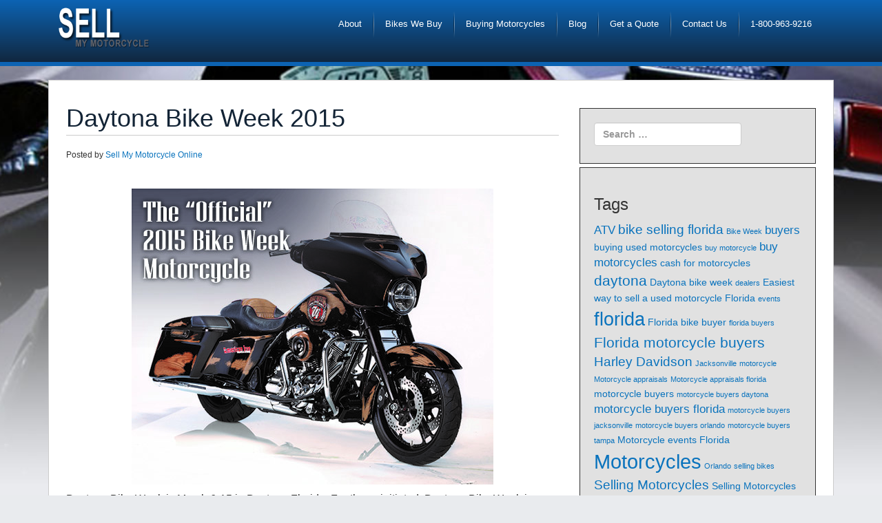

--- FILE ---
content_type: text/html; charset=UTF-8
request_url: https://www.sellmymotorcycleonline.com/daytona-bike-week-2015/
body_size: 11228
content:
<!DOCTYPE html>
<html dir="ltr" lang="en-US" prefix="og: https://ogp.me/ns#">
<head>
	<meta charset="UTF-8">
	<meta name="viewport" content="width=device-width, initial-scale=1.0">
	<meta http-equiv="X-UA-Compatible" content="IE=edge">

	

	<link rel="profile" href="https://gmpg.org/xfn/11">
	<link rel="pingback" href="">
    <link rel="shortcut icon" href="/wp-content/themes/boot-sell/animated_favicon.gif" />

		<style>img:is([sizes="auto" i], [sizes^="auto," i]) { contain-intrinsic-size: 3000px 1500px }</style>
	
		<!-- All in One SEO 4.8.8 - aioseo.com -->
		<title>Daytona Bike Week 2015</title>
	<meta name="description" content="Daytona Bike Week is March 6-15 in Daytona Florida. For the uninitiated, Daytona Bike Week is motorcycle event and rally held every year at Daytona Beach Florida." />
	<meta name="robots" content="max-image-preview:large" />
	<meta name="author" content="Sell My Motorcycle Online"/>
	<meta name="keywords" content="daytona,bike week. motorcycle sales,bike week" />
	<link rel="canonical" href="https://www.sellmymotorcycleonline.com/daytona-bike-week-2015/" />
	<meta name="generator" content="All in One SEO (AIOSEO) 4.8.8" />
		<meta property="og:locale" content="en_US" />
		<meta property="og:site_name" content="Sell My Motorcycle Online | The place online to sell your motorcycles online!" />
		<meta property="og:type" content="article" />
		<meta property="og:title" content="Daytona Bike Week 2015" />
		<meta property="og:description" content="Daytona Bike Week is March 6-15 in Daytona Florida. For the uninitiated, Daytona Bike Week is motorcycle event and rally held every year at Daytona Beach Florida." />
		<meta property="og:url" content="https://www.sellmymotorcycleonline.com/daytona-bike-week-2015/" />
		<meta property="article:published_time" content="2015-02-13T03:03:43+00:00" />
		<meta property="article:modified_time" content="2015-02-16T03:33:17+00:00" />
		<meta name="twitter:card" content="summary" />
		<meta name="twitter:title" content="Daytona Bike Week 2015" />
		<meta name="twitter:description" content="Daytona Bike Week is March 6-15 in Daytona Florida. For the uninitiated, Daytona Bike Week is motorcycle event and rally held every year at Daytona Beach Florida." />
		<script type="application/ld+json" class="aioseo-schema">
			{"@context":"https:\/\/schema.org","@graph":[{"@type":"Article","@id":"https:\/\/www.sellmymotorcycleonline.com\/daytona-bike-week-2015\/#article","name":"Daytona Bike Week 2015","headline":"Daytona Bike Week 2015","author":{"@id":"https:\/\/www.sellmymotorcycleonline.com\/author\/vrmadmin\/#author"},"publisher":{"@id":"https:\/\/www.sellmymotorcycleonline.com\/#organization"},"image":{"@type":"ImageObject","url":"https:\/\/www.sellmymotorcycleonline.com\/wp-content\/uploads\/2015\/02\/cycle2015.jpg","@id":"https:\/\/www.sellmymotorcycleonline.com\/daytona-bike-week-2015\/#articleImage","width":525,"height":430},"datePublished":"2015-02-13T03:03:43-05:00","dateModified":"2015-02-16T03:33:17-05:00","inLanguage":"en-US","mainEntityOfPage":{"@id":"https:\/\/www.sellmymotorcycleonline.com\/daytona-bike-week-2015\/#webpage"},"isPartOf":{"@id":"https:\/\/www.sellmymotorcycleonline.com\/daytona-bike-week-2015\/#webpage"},"articleSection":"Motorcycle Buyers Florida, Motorcycles Buyers Daytona, Bike Week, daytona"},{"@type":"BreadcrumbList","@id":"https:\/\/www.sellmymotorcycleonline.com\/daytona-bike-week-2015\/#breadcrumblist","itemListElement":[{"@type":"ListItem","@id":"https:\/\/www.sellmymotorcycleonline.com#listItem","position":1,"name":"Home","item":"https:\/\/www.sellmymotorcycleonline.com","nextItem":{"@type":"ListItem","@id":"https:\/\/www.sellmymotorcycleonline.com\/category\/motorcycle-buyers-florida\/#listItem","name":"Motorcycle Buyers Florida"}},{"@type":"ListItem","@id":"https:\/\/www.sellmymotorcycleonline.com\/category\/motorcycle-buyers-florida\/#listItem","position":2,"name":"Motorcycle Buyers Florida","item":"https:\/\/www.sellmymotorcycleonline.com\/category\/motorcycle-buyers-florida\/","nextItem":{"@type":"ListItem","@id":"https:\/\/www.sellmymotorcycleonline.com\/daytona-bike-week-2015\/#listItem","name":"Daytona Bike Week 2015"},"previousItem":{"@type":"ListItem","@id":"https:\/\/www.sellmymotorcycleonline.com#listItem","name":"Home"}},{"@type":"ListItem","@id":"https:\/\/www.sellmymotorcycleonline.com\/daytona-bike-week-2015\/#listItem","position":3,"name":"Daytona Bike Week 2015","previousItem":{"@type":"ListItem","@id":"https:\/\/www.sellmymotorcycleonline.com\/category\/motorcycle-buyers-florida\/#listItem","name":"Motorcycle Buyers Florida"}}]},{"@type":"Organization","@id":"https:\/\/www.sellmymotorcycleonline.com\/#organization","name":"Sell My Motorcycle Online","description":"The place online to sell your motorcycles online!","url":"https:\/\/www.sellmymotorcycleonline.com\/"},{"@type":"Person","@id":"https:\/\/www.sellmymotorcycleonline.com\/author\/vrmadmin\/#author","url":"https:\/\/www.sellmymotorcycleonline.com\/author\/vrmadmin\/","name":"Sell My Motorcycle Online","image":{"@type":"ImageObject","@id":"https:\/\/www.sellmymotorcycleonline.com\/daytona-bike-week-2015\/#authorImage","url":"https:\/\/secure.gravatar.com\/avatar\/248b2aabdc75d11fe075e2816e783007a93cf8cd40d84f0298928bccfcb31409?s=96&d=mm&r=g","width":96,"height":96,"caption":"Sell My Motorcycle Online"}},{"@type":"WebPage","@id":"https:\/\/www.sellmymotorcycleonline.com\/daytona-bike-week-2015\/#webpage","url":"https:\/\/www.sellmymotorcycleonline.com\/daytona-bike-week-2015\/","name":"Daytona Bike Week 2015","description":"Daytona Bike Week is March 6-15 in Daytona Florida. For the uninitiated, Daytona Bike Week is motorcycle event and rally held every year at Daytona Beach Florida.","inLanguage":"en-US","isPartOf":{"@id":"https:\/\/www.sellmymotorcycleonline.com\/#website"},"breadcrumb":{"@id":"https:\/\/www.sellmymotorcycleonline.com\/daytona-bike-week-2015\/#breadcrumblist"},"author":{"@id":"https:\/\/www.sellmymotorcycleonline.com\/author\/vrmadmin\/#author"},"creator":{"@id":"https:\/\/www.sellmymotorcycleonline.com\/author\/vrmadmin\/#author"},"datePublished":"2015-02-13T03:03:43-05:00","dateModified":"2015-02-16T03:33:17-05:00"},{"@type":"WebSite","@id":"https:\/\/www.sellmymotorcycleonline.com\/#website","url":"https:\/\/www.sellmymotorcycleonline.com\/","name":"Sell My Motorcycle Online","description":"The place online to sell your motorcycles online!","inLanguage":"en-US","publisher":{"@id":"https:\/\/www.sellmymotorcycleonline.com\/#organization"}}]}
		</script>
		<!-- All in One SEO -->

<link rel="alternate" type="application/rss+xml" title="Sell My Motorcycle Online &raquo; Feed" href="https://www.sellmymotorcycleonline.com/feed/" />
<link rel="alternate" type="application/rss+xml" title="Sell My Motorcycle Online &raquo; Comments Feed" href="https://www.sellmymotorcycleonline.com/comments/feed/" />
<script type="text/javascript">
/* <![CDATA[ */
window._wpemojiSettings = {"baseUrl":"https:\/\/s.w.org\/images\/core\/emoji\/16.0.1\/72x72\/","ext":".png","svgUrl":"https:\/\/s.w.org\/images\/core\/emoji\/16.0.1\/svg\/","svgExt":".svg","source":{"concatemoji":"https:\/\/www.sellmymotorcycleonline.com\/wp-includes\/js\/wp-emoji-release.min.js?ver=6.8.3"}};
/*! This file is auto-generated */
!function(s,n){var o,i,e;function c(e){try{var t={supportTests:e,timestamp:(new Date).valueOf()};sessionStorage.setItem(o,JSON.stringify(t))}catch(e){}}function p(e,t,n){e.clearRect(0,0,e.canvas.width,e.canvas.height),e.fillText(t,0,0);var t=new Uint32Array(e.getImageData(0,0,e.canvas.width,e.canvas.height).data),a=(e.clearRect(0,0,e.canvas.width,e.canvas.height),e.fillText(n,0,0),new Uint32Array(e.getImageData(0,0,e.canvas.width,e.canvas.height).data));return t.every(function(e,t){return e===a[t]})}function u(e,t){e.clearRect(0,0,e.canvas.width,e.canvas.height),e.fillText(t,0,0);for(var n=e.getImageData(16,16,1,1),a=0;a<n.data.length;a++)if(0!==n.data[a])return!1;return!0}function f(e,t,n,a){switch(t){case"flag":return n(e,"\ud83c\udff3\ufe0f\u200d\u26a7\ufe0f","\ud83c\udff3\ufe0f\u200b\u26a7\ufe0f")?!1:!n(e,"\ud83c\udde8\ud83c\uddf6","\ud83c\udde8\u200b\ud83c\uddf6")&&!n(e,"\ud83c\udff4\udb40\udc67\udb40\udc62\udb40\udc65\udb40\udc6e\udb40\udc67\udb40\udc7f","\ud83c\udff4\u200b\udb40\udc67\u200b\udb40\udc62\u200b\udb40\udc65\u200b\udb40\udc6e\u200b\udb40\udc67\u200b\udb40\udc7f");case"emoji":return!a(e,"\ud83e\udedf")}return!1}function g(e,t,n,a){var r="undefined"!=typeof WorkerGlobalScope&&self instanceof WorkerGlobalScope?new OffscreenCanvas(300,150):s.createElement("canvas"),o=r.getContext("2d",{willReadFrequently:!0}),i=(o.textBaseline="top",o.font="600 32px Arial",{});return e.forEach(function(e){i[e]=t(o,e,n,a)}),i}function t(e){var t=s.createElement("script");t.src=e,t.defer=!0,s.head.appendChild(t)}"undefined"!=typeof Promise&&(o="wpEmojiSettingsSupports",i=["flag","emoji"],n.supports={everything:!0,everythingExceptFlag:!0},e=new Promise(function(e){s.addEventListener("DOMContentLoaded",e,{once:!0})}),new Promise(function(t){var n=function(){try{var e=JSON.parse(sessionStorage.getItem(o));if("object"==typeof e&&"number"==typeof e.timestamp&&(new Date).valueOf()<e.timestamp+604800&&"object"==typeof e.supportTests)return e.supportTests}catch(e){}return null}();if(!n){if("undefined"!=typeof Worker&&"undefined"!=typeof OffscreenCanvas&&"undefined"!=typeof URL&&URL.createObjectURL&&"undefined"!=typeof Blob)try{var e="postMessage("+g.toString()+"("+[JSON.stringify(i),f.toString(),p.toString(),u.toString()].join(",")+"));",a=new Blob([e],{type:"text/javascript"}),r=new Worker(URL.createObjectURL(a),{name:"wpTestEmojiSupports"});return void(r.onmessage=function(e){c(n=e.data),r.terminate(),t(n)})}catch(e){}c(n=g(i,f,p,u))}t(n)}).then(function(e){for(var t in e)n.supports[t]=e[t],n.supports.everything=n.supports.everything&&n.supports[t],"flag"!==t&&(n.supports.everythingExceptFlag=n.supports.everythingExceptFlag&&n.supports[t]);n.supports.everythingExceptFlag=n.supports.everythingExceptFlag&&!n.supports.flag,n.DOMReady=!1,n.readyCallback=function(){n.DOMReady=!0}}).then(function(){return e}).then(function(){var e;n.supports.everything||(n.readyCallback(),(e=n.source||{}).concatemoji?t(e.concatemoji):e.wpemoji&&e.twemoji&&(t(e.twemoji),t(e.wpemoji)))}))}((window,document),window._wpemojiSettings);
/* ]]> */
</script>
<style id='wp-emoji-styles-inline-css' type='text/css'>

	img.wp-smiley, img.emoji {
		display: inline !important;
		border: none !important;
		box-shadow: none !important;
		height: 1em !important;
		width: 1em !important;
		margin: 0 0.07em !important;
		vertical-align: -0.1em !important;
		background: none !important;
		padding: 0 !important;
	}
</style>
<link rel='stylesheet' id='wp-block-library-css' href='https://www.sellmymotorcycleonline.com/wp-includes/css/dist/block-library/style.min.css?ver=6.8.3' type='text/css' media='all' />
<style id='classic-theme-styles-inline-css' type='text/css'>
/*! This file is auto-generated */
.wp-block-button__link{color:#fff;background-color:#32373c;border-radius:9999px;box-shadow:none;text-decoration:none;padding:calc(.667em + 2px) calc(1.333em + 2px);font-size:1.125em}.wp-block-file__button{background:#32373c;color:#fff;text-decoration:none}
</style>
<style id='global-styles-inline-css' type='text/css'>
:root{--wp--preset--aspect-ratio--square: 1;--wp--preset--aspect-ratio--4-3: 4/3;--wp--preset--aspect-ratio--3-4: 3/4;--wp--preset--aspect-ratio--3-2: 3/2;--wp--preset--aspect-ratio--2-3: 2/3;--wp--preset--aspect-ratio--16-9: 16/9;--wp--preset--aspect-ratio--9-16: 9/16;--wp--preset--color--black: #000000;--wp--preset--color--cyan-bluish-gray: #abb8c3;--wp--preset--color--white: #ffffff;--wp--preset--color--pale-pink: #f78da7;--wp--preset--color--vivid-red: #cf2e2e;--wp--preset--color--luminous-vivid-orange: #ff6900;--wp--preset--color--luminous-vivid-amber: #fcb900;--wp--preset--color--light-green-cyan: #7bdcb5;--wp--preset--color--vivid-green-cyan: #00d084;--wp--preset--color--pale-cyan-blue: #8ed1fc;--wp--preset--color--vivid-cyan-blue: #0693e3;--wp--preset--color--vivid-purple: #9b51e0;--wp--preset--gradient--vivid-cyan-blue-to-vivid-purple: linear-gradient(135deg,rgba(6,147,227,1) 0%,rgb(155,81,224) 100%);--wp--preset--gradient--light-green-cyan-to-vivid-green-cyan: linear-gradient(135deg,rgb(122,220,180) 0%,rgb(0,208,130) 100%);--wp--preset--gradient--luminous-vivid-amber-to-luminous-vivid-orange: linear-gradient(135deg,rgba(252,185,0,1) 0%,rgba(255,105,0,1) 100%);--wp--preset--gradient--luminous-vivid-orange-to-vivid-red: linear-gradient(135deg,rgba(255,105,0,1) 0%,rgb(207,46,46) 100%);--wp--preset--gradient--very-light-gray-to-cyan-bluish-gray: linear-gradient(135deg,rgb(238,238,238) 0%,rgb(169,184,195) 100%);--wp--preset--gradient--cool-to-warm-spectrum: linear-gradient(135deg,rgb(74,234,220) 0%,rgb(151,120,209) 20%,rgb(207,42,186) 40%,rgb(238,44,130) 60%,rgb(251,105,98) 80%,rgb(254,248,76) 100%);--wp--preset--gradient--blush-light-purple: linear-gradient(135deg,rgb(255,206,236) 0%,rgb(152,150,240) 100%);--wp--preset--gradient--blush-bordeaux: linear-gradient(135deg,rgb(254,205,165) 0%,rgb(254,45,45) 50%,rgb(107,0,62) 100%);--wp--preset--gradient--luminous-dusk: linear-gradient(135deg,rgb(255,203,112) 0%,rgb(199,81,192) 50%,rgb(65,88,208) 100%);--wp--preset--gradient--pale-ocean: linear-gradient(135deg,rgb(255,245,203) 0%,rgb(182,227,212) 50%,rgb(51,167,181) 100%);--wp--preset--gradient--electric-grass: linear-gradient(135deg,rgb(202,248,128) 0%,rgb(113,206,126) 100%);--wp--preset--gradient--midnight: linear-gradient(135deg,rgb(2,3,129) 0%,rgb(40,116,252) 100%);--wp--preset--font-size--small: 13px;--wp--preset--font-size--medium: 20px;--wp--preset--font-size--large: 36px;--wp--preset--font-size--x-large: 42px;--wp--preset--spacing--20: 0.44rem;--wp--preset--spacing--30: 0.67rem;--wp--preset--spacing--40: 1rem;--wp--preset--spacing--50: 1.5rem;--wp--preset--spacing--60: 2.25rem;--wp--preset--spacing--70: 3.38rem;--wp--preset--spacing--80: 5.06rem;--wp--preset--shadow--natural: 6px 6px 9px rgba(0, 0, 0, 0.2);--wp--preset--shadow--deep: 12px 12px 50px rgba(0, 0, 0, 0.4);--wp--preset--shadow--sharp: 6px 6px 0px rgba(0, 0, 0, 0.2);--wp--preset--shadow--outlined: 6px 6px 0px -3px rgba(255, 255, 255, 1), 6px 6px rgba(0, 0, 0, 1);--wp--preset--shadow--crisp: 6px 6px 0px rgba(0, 0, 0, 1);}:where(.is-layout-flex){gap: 0.5em;}:where(.is-layout-grid){gap: 0.5em;}body .is-layout-flex{display: flex;}.is-layout-flex{flex-wrap: wrap;align-items: center;}.is-layout-flex > :is(*, div){margin: 0;}body .is-layout-grid{display: grid;}.is-layout-grid > :is(*, div){margin: 0;}:where(.wp-block-columns.is-layout-flex){gap: 2em;}:where(.wp-block-columns.is-layout-grid){gap: 2em;}:where(.wp-block-post-template.is-layout-flex){gap: 1.25em;}:where(.wp-block-post-template.is-layout-grid){gap: 1.25em;}.has-black-color{color: var(--wp--preset--color--black) !important;}.has-cyan-bluish-gray-color{color: var(--wp--preset--color--cyan-bluish-gray) !important;}.has-white-color{color: var(--wp--preset--color--white) !important;}.has-pale-pink-color{color: var(--wp--preset--color--pale-pink) !important;}.has-vivid-red-color{color: var(--wp--preset--color--vivid-red) !important;}.has-luminous-vivid-orange-color{color: var(--wp--preset--color--luminous-vivid-orange) !important;}.has-luminous-vivid-amber-color{color: var(--wp--preset--color--luminous-vivid-amber) !important;}.has-light-green-cyan-color{color: var(--wp--preset--color--light-green-cyan) !important;}.has-vivid-green-cyan-color{color: var(--wp--preset--color--vivid-green-cyan) !important;}.has-pale-cyan-blue-color{color: var(--wp--preset--color--pale-cyan-blue) !important;}.has-vivid-cyan-blue-color{color: var(--wp--preset--color--vivid-cyan-blue) !important;}.has-vivid-purple-color{color: var(--wp--preset--color--vivid-purple) !important;}.has-black-background-color{background-color: var(--wp--preset--color--black) !important;}.has-cyan-bluish-gray-background-color{background-color: var(--wp--preset--color--cyan-bluish-gray) !important;}.has-white-background-color{background-color: var(--wp--preset--color--white) !important;}.has-pale-pink-background-color{background-color: var(--wp--preset--color--pale-pink) !important;}.has-vivid-red-background-color{background-color: var(--wp--preset--color--vivid-red) !important;}.has-luminous-vivid-orange-background-color{background-color: var(--wp--preset--color--luminous-vivid-orange) !important;}.has-luminous-vivid-amber-background-color{background-color: var(--wp--preset--color--luminous-vivid-amber) !important;}.has-light-green-cyan-background-color{background-color: var(--wp--preset--color--light-green-cyan) !important;}.has-vivid-green-cyan-background-color{background-color: var(--wp--preset--color--vivid-green-cyan) !important;}.has-pale-cyan-blue-background-color{background-color: var(--wp--preset--color--pale-cyan-blue) !important;}.has-vivid-cyan-blue-background-color{background-color: var(--wp--preset--color--vivid-cyan-blue) !important;}.has-vivid-purple-background-color{background-color: var(--wp--preset--color--vivid-purple) !important;}.has-black-border-color{border-color: var(--wp--preset--color--black) !important;}.has-cyan-bluish-gray-border-color{border-color: var(--wp--preset--color--cyan-bluish-gray) !important;}.has-white-border-color{border-color: var(--wp--preset--color--white) !important;}.has-pale-pink-border-color{border-color: var(--wp--preset--color--pale-pink) !important;}.has-vivid-red-border-color{border-color: var(--wp--preset--color--vivid-red) !important;}.has-luminous-vivid-orange-border-color{border-color: var(--wp--preset--color--luminous-vivid-orange) !important;}.has-luminous-vivid-amber-border-color{border-color: var(--wp--preset--color--luminous-vivid-amber) !important;}.has-light-green-cyan-border-color{border-color: var(--wp--preset--color--light-green-cyan) !important;}.has-vivid-green-cyan-border-color{border-color: var(--wp--preset--color--vivid-green-cyan) !important;}.has-pale-cyan-blue-border-color{border-color: var(--wp--preset--color--pale-cyan-blue) !important;}.has-vivid-cyan-blue-border-color{border-color: var(--wp--preset--color--vivid-cyan-blue) !important;}.has-vivid-purple-border-color{border-color: var(--wp--preset--color--vivid-purple) !important;}.has-vivid-cyan-blue-to-vivid-purple-gradient-background{background: var(--wp--preset--gradient--vivid-cyan-blue-to-vivid-purple) !important;}.has-light-green-cyan-to-vivid-green-cyan-gradient-background{background: var(--wp--preset--gradient--light-green-cyan-to-vivid-green-cyan) !important;}.has-luminous-vivid-amber-to-luminous-vivid-orange-gradient-background{background: var(--wp--preset--gradient--luminous-vivid-amber-to-luminous-vivid-orange) !important;}.has-luminous-vivid-orange-to-vivid-red-gradient-background{background: var(--wp--preset--gradient--luminous-vivid-orange-to-vivid-red) !important;}.has-very-light-gray-to-cyan-bluish-gray-gradient-background{background: var(--wp--preset--gradient--very-light-gray-to-cyan-bluish-gray) !important;}.has-cool-to-warm-spectrum-gradient-background{background: var(--wp--preset--gradient--cool-to-warm-spectrum) !important;}.has-blush-light-purple-gradient-background{background: var(--wp--preset--gradient--blush-light-purple) !important;}.has-blush-bordeaux-gradient-background{background: var(--wp--preset--gradient--blush-bordeaux) !important;}.has-luminous-dusk-gradient-background{background: var(--wp--preset--gradient--luminous-dusk) !important;}.has-pale-ocean-gradient-background{background: var(--wp--preset--gradient--pale-ocean) !important;}.has-electric-grass-gradient-background{background: var(--wp--preset--gradient--electric-grass) !important;}.has-midnight-gradient-background{background: var(--wp--preset--gradient--midnight) !important;}.has-small-font-size{font-size: var(--wp--preset--font-size--small) !important;}.has-medium-font-size{font-size: var(--wp--preset--font-size--medium) !important;}.has-large-font-size{font-size: var(--wp--preset--font-size--large) !important;}.has-x-large-font-size{font-size: var(--wp--preset--font-size--x-large) !important;}
:where(.wp-block-post-template.is-layout-flex){gap: 1.25em;}:where(.wp-block-post-template.is-layout-grid){gap: 1.25em;}
:where(.wp-block-columns.is-layout-flex){gap: 2em;}:where(.wp-block-columns.is-layout-grid){gap: 2em;}
:root :where(.wp-block-pullquote){font-size: 1.5em;line-height: 1.6;}
</style>
<link rel='stylesheet' id='_tk-bootstrap-wp-css' href='https://www.sellmymotorcycleonline.com/wp-content/themes/boot-sell/includes/css/bootstrap-wp.css?ver=6.8.3' type='text/css' media='all' />
<link rel='stylesheet' id='_tk-bootstrap-css' href='https://www.sellmymotorcycleonline.com/wp-content/themes/boot-sell/includes/resources/bootstrap/css/bootstrap.min.css?ver=6.8.3' type='text/css' media='all' />
<link rel='stylesheet' id='_tk-font-awesome-css' href='https://www.sellmymotorcycleonline.com/wp-content/themes/boot-sell/includes/css/font-awesome.min.css?ver=4.1.0' type='text/css' media='all' />
<link rel='stylesheet' id='_tk-style-css' href='https://www.sellmymotorcycleonline.com/wp-content/themes/boot-sell/style.css?ver=6.8.3' type='text/css' media='all' />
<link rel='stylesheet' id='mm_icomoon-css' href='https://www.sellmymotorcycleonline.com/wp-content/plugins/mega_main_menu/framework/src/css/icomoon.css?ver=2.2.1' type='text/css' media='all' />
<link rel='stylesheet' id='mmm_mega_main_menu-css' href='https://www.sellmymotorcycleonline.com/wp-content/plugins/mega_main_menu/src/css/cache.skin.css?ver=1609768053' type='text/css' media='all' />
<script type="text/javascript" src="https://www.sellmymotorcycleonline.com/wp-includes/js/jquery/jquery.min.js?ver=3.7.1" id="jquery-core-js"></script>
<script type="text/javascript" src="https://www.sellmymotorcycleonline.com/wp-includes/js/jquery/jquery-migrate.min.js?ver=3.4.1" id="jquery-migrate-js"></script>
<script type="text/javascript" src="https://www.sellmymotorcycleonline.com/wp-content/themes/boot-sell/includes/resources/bootstrap/js/bootstrap.min.js?ver=6.8.3" id="_tk-bootstrapjs-js"></script>
<script type="text/javascript" src="https://www.sellmymotorcycleonline.com/wp-content/themes/boot-sell/includes/js/bootstrap-wp.js?ver=6.8.3" id="_tk-bootstrapwp-js"></script>
<link rel="https://api.w.org/" href="https://www.sellmymotorcycleonline.com/wp-json/" /><link rel="alternate" title="JSON" type="application/json" href="https://www.sellmymotorcycleonline.com/wp-json/wp/v2/posts/583" /><link rel="EditURI" type="application/rsd+xml" title="RSD" href="https://www.sellmymotorcycleonline.com/xmlrpc.php?rsd" />
<meta name="generator" content="WordPress 6.8.3" />
<link rel='shortlink' href='https://www.sellmymotorcycleonline.com/?p=583' />
<link rel="alternate" title="oEmbed (JSON)" type="application/json+oembed" href="https://www.sellmymotorcycleonline.com/wp-json/oembed/1.0/embed?url=https%3A%2F%2Fwww.sellmymotorcycleonline.com%2Fdaytona-bike-week-2015%2F" />
<link rel="alternate" title="oEmbed (XML)" type="text/xml+oembed" href="https://www.sellmymotorcycleonline.com/wp-json/oembed/1.0/embed?url=https%3A%2F%2Fwww.sellmymotorcycleonline.com%2Fdaytona-bike-week-2015%2F&#038;format=xml" />
    <script type="text/javascript">

  var _gaq = _gaq || [];
  _gaq.push(['_setAccount', 'UA-34789371-1']);
  _gaq.push(['_trackPageview']);

  (function() {
    var ga = document.createElement('script'); ga.type = 'text/javascript'; ga.async = true;
    ga.src = ('https:' == document.location.protocol ? 'https://ssl' : 'http://www') + '.google-analytics.com/ga.js';
    var s = document.getElementsByTagName('script')[0]; s.parentNode.insertBefore(ga, s);
  })();

</script>
<meta name="msvalidate.01" content="068C38A26B9B1C430293DF92C6B162E9" />
  
</head>

<body class="wp-singular post-template-default single single-post postid-583 single-format-standard wp-theme-boot-sell group-blog mmm mega_main_menu-2-2-1">
	
<header id="masthead" class="site-header header" role="banner">
	<div class="container">
		<div class="row">
			<div class="site-header-inner col-xs-6 col-sm-6 col-md-2">		
			<div class="logo"><a href="/" title="Sell My Motorcycle Online" class="fading"><img src="/wp-content/themes/boot-sell/images/logo.png" alt="Sell My Motorcycle Online"></a></div>
			</div>
            <div class="col-xs-6 col-sm-6 col-md-10">
           <nav class="site-navigation">
			<div class="site-navigation-inner col-sm-12">
				
					

					<!-- The WordPress Menu goes here -->
					
<!-- begin "mega_main_menu" -->
<div id="primary" class="mega_main_menu primary primary_style-flat icons-right first-lvl-align-right first-lvl-separator-smooth direction-horizontal fullwidth-disable pushing_content-disable mobile_minimized-enable dropdowns_trigger-hover dropdowns_animation-none no-search no-woo_cart no-buddypress responsive-enable coercive_styles-disable indefinite_location_mode-disable language_direction-ltr version-2-2-1 mega_main">
	<div class="menu_holder">
	<div class="mmm_fullwidth_container"></div><!-- class="fullwidth_container" -->
		<div class="menu_inner" role="navigation">
			<span class="nav_logo">
				<span class="mobile_toggle" data-target="#main_ul-primary" aria-expanded="false" aria-controls="main_ul-primary">
					<span class="mobile_button">
						Menu &nbsp;
						<span class="symbol_menu">&equiv;</span>
						<span class="symbol_cross">&#x2573;</span>
					</span><!-- class="mobile_button" -->
				</span><!-- /class="mobile_toggle" -->
			</span><!-- /class="nav_logo" -->
				<ul id="main_ul-primary" class="mega_main_menu_ul" role="menubar" aria-label="Menu">
<li id="menu-item-59" class="menu-item menu-item-type-post_type menu-item-object-page menu-item-59 default_dropdown default_style drop_to_right submenu_default_width columns1">
	<a title="About" href="https://www.sellmymotorcycleonline.com/about/" class="item_link  disable_icon" role="menuitem" tabindex="0">
		<i class=""></i> 
		<span class="link_content">
			<span class="link_text">
				About
			</span><!-- /.link_text -->
		</span><!-- /.link_content -->
	</a><!-- /.item_link -->
</li>
<li id="menu-item-60" class="menu-item menu-item-type-post_type menu-item-object-page menu-item-60 default_dropdown default_style drop_to_right submenu_default_width columns1">
	<a title="Bikes We Buy" href="https://www.sellmymotorcycleonline.com/bikes-we-buy/" class="item_link  disable_icon" role="menuitem" tabindex="0">
		<i class=""></i> 
		<span class="link_content">
			<span class="link_text">
				Bikes We Buy
			</span><!-- /.link_text -->
		</span><!-- /.link_content -->
	</a><!-- /.item_link -->
</li>
<li id="menu-item-62" class="menu-item menu-item-type-post_type menu-item-object-page menu-item-62 default_dropdown default_style drop_to_right submenu_default_width columns1">
	<a title="Buying Motorcycles" href="https://www.sellmymotorcycleonline.com/buying-motorcycles/" class="item_link  disable_icon" role="menuitem" tabindex="0">
		<i class=""></i> 
		<span class="link_content">
			<span class="link_text">
				Buying Motorcycles
			</span><!-- /.link_text -->
		</span><!-- /.link_content -->
	</a><!-- /.item_link -->
</li>
<li id="menu-item-61" class="menu-item menu-item-type-post_type menu-item-object-page current_page_parent menu-item-61 default_dropdown default_style drop_to_right submenu_default_width columns1">
	<a title="Blog" href="https://www.sellmymotorcycleonline.com/blog/" class="item_link  disable_icon" role="menuitem" tabindex="0">
		<i class=""></i> 
		<span class="link_content">
			<span class="link_text">
				Blog
			</span><!-- /.link_text -->
		</span><!-- /.link_content -->
	</a><!-- /.item_link -->
</li>
<li id="menu-item-64" class="menu-item menu-item-type-post_type menu-item-object-page menu-item-64 default_dropdown default_style drop_to_right submenu_default_width columns1">
	<a title="Get a Quote" href="https://www.sellmymotorcycleonline.com/get-a-quote/" class="item_link  disable_icon" role="menuitem" tabindex="0">
		<i class=""></i> 
		<span class="link_content">
			<span class="link_text">
				Get a Quote
			</span><!-- /.link_text -->
		</span><!-- /.link_content -->
	</a><!-- /.item_link -->
</li>
<li id="menu-item-63" class="menu-item menu-item-type-post_type menu-item-object-page menu-item-63 default_dropdown default_style drop_to_right submenu_default_width columns1">
	<a title="Contact Us" href="https://www.sellmymotorcycleonline.com/contact-us/" class="item_link  disable_icon" role="menuitem" tabindex="0">
		<i class=""></i> 
		<span class="link_content">
			<span class="link_text">
				Contact Us
			</span><!-- /.link_text -->
		</span><!-- /.link_content -->
	</a><!-- /.item_link -->
</li>
<li id="menu-item-729" class="menu-item menu-item-type-custom menu-item-object-custom menu-item-729 default_dropdown default_style drop_to_right submenu_default_width columns1">
	<a href="tel:18009639216" class="item_link  disable_icon" role="menuitem" tabindex="0">
		<i class=""></i> 
		<span class="link_content">
			<span class="link_text">
				1-800-963-9216
			</span><!-- /.link_text -->
		</span><!-- /.link_content -->
	</a><!-- /.item_link -->
</li></ul>
		</div><!-- /class="menu_inner" -->
	</div><!-- /class="menu_holder" -->
</div><!-- /id="mega_main_menu" -->
			</div>
	
</nav><!-- .site-navigation -->
            </div>
		</div>
	</div><!-- .container -->
</header><!-- #masthead -->



<div class="main-content">

	

<div class="container">
		<div class="row quote">
			<div id="content" class="main-content-inner col-sm-12 col-md-8">


	
		
<article id="post-583" class="post-583 post type-post status-publish format-standard hentry category-motorcycle-buyers-florida category-motorcycles-buyers-daytona tag-bike-week tag-daytona">
	<header>
		<h1 class="page-title">Daytona Bike Week 2015</h1>

		<div class="entry-meta">
			<span class="posted-on">Posted by <span class="author vcard"><a class="url fn n" href="https://www.sellmymotorcycleonline.com/author/vrmadmin/" title="View all posts by Sell My Motorcycle Online">Sell My Motorcycle Online</a></span></span>		</div><!-- .entry-meta -->
	</header><!-- .entry-header -->

	<div class="entry-content">
		<div class="entry-content-thumbnail">
					</div>
		<p><a href="https://www.sellmymotorcycleonline.com/wp-content/uploads/2015/02/cycle2015.jpg"><img fetchpriority="high" decoding="async" class="aligncenter wp-image-584 size-full" title="Daytona Bike Week 2015" src="https://www.sellmymotorcycleonline.com/wp-content/uploads/2015/02/cycle2015.jpg" alt="Daytona Bike Week 2015" width="525" height="430" srcset="https://www.sellmymotorcycleonline.com/wp-content/uploads/2015/02/cycle2015.jpg 525w, https://www.sellmymotorcycleonline.com/wp-content/uploads/2015/02/cycle2015-300x246.jpg 300w" sizes="(max-width: 525px) 100vw, 525px" /></a></p>
<p>Daytona Bike Week is March 6-15 in Daytona Florida. For the uninitiated, Daytona Bike Week is motorcycle event and rally held every year at Daytona Beach Florida. Around 500,000 bike enthusiasts attend the event each year.  Some of the activities at Daytona Bike week are motorcycle racing, parties, street festivals and concerts. Daytona Bike Week is one of the most popular motorcycle events in the country.</p>
<p>The first Daytona Bike week was in 1937, and was actually a race that was 3.2 miles with a pavement and beach course.  Harley Davidson is the official motorcycle of bike week, you can enter at a chance to <a title="Win a Motorcycle" href="http://www.daytonachamber.com/bikeweek/2014_motorcycle.htm" target="_blank">win one here.</a></p>
<h2>The Daytona Loop</h2>
<p>The Daytona Loop is a great experience for any motorcycle rider. The loop starts at the foot of the Granada Bridge on John Anderson Drive in Ormand Beach. Then go north to Highridge Road, you will love the scenery along the way.</p>
<p>IF you plan on attending Daytona Bike Week, but are looking to sell your motorcycle to get cash for a new bike before hand, give us a call at 1-954-519-2460 or use <a title="Get a Quote" href="https://www.sellmymotorcycleonline.com/get-a-quote/">our quote form</a> and get cash for your used motorcycle. No matter where you are at in Florida, Daytona, Orlando or anywhere in between, Sell My Motorcycle Online can give you top dollar for your motorcycle.</p>
<p>&nbsp;</p>
			</div><!-- .entry-content -->

	<footer class="entry-meta">
		<hr />Categories: <a href="https://www.sellmymotorcycleonline.com/category/motorcycle-buyers-florida/" rel="category tag">Motorcycle Buyers Florida</a>, <a href="https://www.sellmymotorcycleonline.com/category/motorcycles-buyers-daytona/" rel="category tag">Motorcycles Buyers Daytona</a> <br /><br /> Tags: <a href="https://www.sellmymotorcycleonline.com/tag/bike-week/" rel="tag">Bike Week</a>, <a href="https://www.sellmymotorcycleonline.com/tag/daytona/" rel="tag">daytona</a>.
			</footer><!-- .entry-meta -->
</article><!-- #post-## -->

			<nav role="navigation" id="nav-below" class="post-navigation">
		<h1 class="screen-reader-text">Post navigation</h1>
		<ul class="pager">

		
			<li class="nav-previous previous"><a href="https://www.sellmymotorcycleonline.com/progressive-international-motorcycle-show/" rel="prev"><span class="meta-nav">&larr;</span> Progressive International Motorcycle Show</a></li>			<li class="nav-next next"><a href="https://www.sellmymotorcycleonline.com/dealers-who-buy-used-motorcycles-in-florida-state/" rel="next">Dealers Who Buy Used Motorcycles in Florida <span class="meta-nav">&rarr;</span></a></li>
		
		</ul>
	</nav><!-- #nav-below -->
	
		
	

	</div><!-- close .main-content-inner -->

	<div class="sidebar col-sm-12 col-md-4">

				<div class="sidebar-padder">

						<aside id="search-4" class="widget widget_search"><form role="search" method="get" class="search-form" action="https://www.sellmymotorcycleonline.com/">
	<label>
		<input type="search" class="search-field" placeholder="Search &hellip;" value="" name="s" title="Search for:">
	</label>
	<input type="submit" class="search-submit" value="Search">
</form>
</aside><aside id="tag_cloud-3" class="widget widget_tag_cloud"><h3 class="widget-title">Tags</h3><div class="tagcloud"><a href="https://www.sellmymotorcycleonline.com/tag/atv/" class="tag-cloud-link tag-link-29 tag-link-position-1" style="font-size: 12.597014925373pt;" aria-label="ATV (4 items)">ATV</a>
<a href="https://www.sellmymotorcycleonline.com/tag/bike-selling-florida/" class="tag-cloud-link tag-link-97 tag-link-position-2" style="font-size: 14.268656716418pt;" aria-label="bike selling florida (5 items)">bike selling florida</a>
<a href="https://www.sellmymotorcycleonline.com/tag/bike-week/" class="tag-cloud-link tag-link-123 tag-link-position-3" style="font-size: 8pt;" aria-label="Bike Week (2 items)">Bike Week</a>
<a href="https://www.sellmymotorcycleonline.com/tag/buyers/" class="tag-cloud-link tag-link-9 tag-link-position-4" style="font-size: 12.597014925373pt;" aria-label="buyers (4 items)">buyers</a>
<a href="https://www.sellmymotorcycleonline.com/tag/buying-used-motorcycles/" class="tag-cloud-link tag-link-200 tag-link-position-5" style="font-size: 10.507462686567pt;" aria-label="buying used motorcycles (3 items)">buying used motorcycles</a>
<a href="https://www.sellmymotorcycleonline.com/tag/buy-motorcycle/" class="tag-cloud-link tag-link-99 tag-link-position-6" style="font-size: 8pt;" aria-label="buy motorcycle (2 items)">buy motorcycle</a>
<a href="https://www.sellmymotorcycleonline.com/tag/buy-motorcycles/" class="tag-cloud-link tag-link-12 tag-link-position-7" style="font-size: 12.597014925373pt;" aria-label="buy motorcycles (4 items)">buy motorcycles</a>
<a href="https://www.sellmymotorcycleonline.com/tag/cash-for-motorcycles/" class="tag-cloud-link tag-link-203 tag-link-position-8" style="font-size: 10.507462686567pt;" aria-label="cash for motorcycles (3 items)">cash for motorcycles</a>
<a href="https://www.sellmymotorcycleonline.com/tag/daytona/" class="tag-cloud-link tag-link-83 tag-link-position-9" style="font-size: 15.731343283582pt;" aria-label="daytona (6 items)">daytona</a>
<a href="https://www.sellmymotorcycleonline.com/tag/daytona-bike-week/" class="tag-cloud-link tag-link-169 tag-link-position-10" style="font-size: 10.507462686567pt;" aria-label="Daytona bike week (3 items)">Daytona bike week</a>
<a href="https://www.sellmymotorcycleonline.com/tag/dealers/" class="tag-cloud-link tag-link-58 tag-link-position-11" style="font-size: 8pt;" aria-label="dealers (2 items)">dealers</a>
<a href="https://www.sellmymotorcycleonline.com/tag/easiest-way-to-sell-a-used-motorcycle-florida/" class="tag-cloud-link tag-link-161 tag-link-position-12" style="font-size: 10.507462686567pt;" aria-label="Easiest way to sell a used motorcycle Florida (3 items)">Easiest way to sell a used motorcycle Florida</a>
<a href="https://www.sellmymotorcycleonline.com/tag/events/" class="tag-cloud-link tag-link-157 tag-link-position-13" style="font-size: 8pt;" aria-label="events (2 items)">events</a>
<a href="https://www.sellmymotorcycleonline.com/tag/florida/" class="tag-cloud-link tag-link-57 tag-link-position-14" style="font-size: 20.537313432836pt;" aria-label="florida (11 items)">florida</a>
<a href="https://www.sellmymotorcycleonline.com/tag/florida-bike-buyer/" class="tag-cloud-link tag-link-173 tag-link-position-15" style="font-size: 10.507462686567pt;" aria-label="Florida bike buyer (3 items)">Florida bike buyer</a>
<a href="https://www.sellmymotorcycleonline.com/tag/florida-buyers/" class="tag-cloud-link tag-link-116 tag-link-position-16" style="font-size: 8pt;" aria-label="florida buyers (2 items)">florida buyers</a>
<a href="https://www.sellmymotorcycleonline.com/tag/florida-motorcycle-buyers/" class="tag-cloud-link tag-link-43 tag-link-position-17" style="font-size: 15.731343283582pt;" aria-label="Florida motorcycle buyers (6 items)">Florida motorcycle buyers</a>
<a href="https://www.sellmymotorcycleonline.com/tag/harley-davidson/" class="tag-cloud-link tag-link-168 tag-link-position-18" style="font-size: 14.268656716418pt;" aria-label="Harley Davidson (5 items)">Harley Davidson</a>
<a href="https://www.sellmymotorcycleonline.com/tag/jacksonville/" class="tag-cloud-link tag-link-122 tag-link-position-19" style="font-size: 8pt;" aria-label="Jacksonville (2 items)">Jacksonville</a>
<a href="https://www.sellmymotorcycleonline.com/tag/motorcycle/" class="tag-cloud-link tag-link-98 tag-link-position-20" style="font-size: 8pt;" aria-label="motorcycle (2 items)">motorcycle</a>
<a href="https://www.sellmymotorcycleonline.com/tag/motorcycle-appraisals-2/" class="tag-cloud-link tag-link-14 tag-link-position-21" style="font-size: 8pt;" aria-label="Motorcycle appraisals (2 items)">Motorcycle appraisals</a>
<a href="https://www.sellmymotorcycleonline.com/tag/motorcycle-appraisals-florida/" class="tag-cloud-link tag-link-85 tag-link-position-22" style="font-size: 8pt;" aria-label="Motorcycle appraisals florida (2 items)">Motorcycle appraisals florida</a>
<a href="https://www.sellmymotorcycleonline.com/tag/motorcycle-buyers/" class="tag-cloud-link tag-link-24 tag-link-position-23" style="font-size: 10.507462686567pt;" aria-label="motorcycle buyers (3 items)">motorcycle buyers</a>
<a href="https://www.sellmymotorcycleonline.com/tag/motorcycle-buyers-daytona/" class="tag-cloud-link tag-link-25 tag-link-position-24" style="font-size: 8pt;" aria-label="motorcycle buyers daytona (2 items)">motorcycle buyers daytona</a>
<a href="https://www.sellmymotorcycleonline.com/tag/motorcycle-buyers-florida-2/" class="tag-cloud-link tag-link-16 tag-link-position-25" style="font-size: 12.597014925373pt;" aria-label="motorcycle buyers florida (4 items)">motorcycle buyers florida</a>
<a href="https://www.sellmymotorcycleonline.com/tag/motorcycle-buyers-jacksonville/" class="tag-cloud-link tag-link-21 tag-link-position-26" style="font-size: 8pt;" aria-label="motorcycle buyers jacksonville (2 items)">motorcycle buyers jacksonville</a>
<a href="https://www.sellmymotorcycleonline.com/tag/motorcycle-buyers-orlando/" class="tag-cloud-link tag-link-17 tag-link-position-27" style="font-size: 8pt;" aria-label="motorcycle buyers orlando (2 items)">motorcycle buyers orlando</a>
<a href="https://www.sellmymotorcycleonline.com/tag/motorcycle-buyers-tampa/" class="tag-cloud-link tag-link-18 tag-link-position-28" style="font-size: 8pt;" aria-label="motorcycle buyers tampa (2 items)">motorcycle buyers tampa</a>
<a href="https://www.sellmymotorcycleonline.com/tag/motorcycle-events-florida/" class="tag-cloud-link tag-link-210 tag-link-position-29" style="font-size: 10.507462686567pt;" aria-label="Motorcycle events Florida (3 items)">Motorcycle events Florida</a>
<a href="https://www.sellmymotorcycleonline.com/tag/motorcycles/" class="tag-cloud-link tag-link-8 tag-link-position-30" style="font-size: 22pt;" aria-label="Motorcycles (13 items)">Motorcycles</a>
<a href="https://www.sellmymotorcycleonline.com/tag/orlando/" class="tag-cloud-link tag-link-41 tag-link-position-31" style="font-size: 8pt;" aria-label="Orlando (2 items)">Orlando</a>
<a href="https://www.sellmymotorcycleonline.com/tag/selling-bikes/" class="tag-cloud-link tag-link-59 tag-link-position-32" style="font-size: 8pt;" aria-label="selling bikes (2 items)">selling bikes</a>
<a href="https://www.sellmymotorcycleonline.com/tag/selling-motorcycles/" class="tag-cloud-link tag-link-7 tag-link-position-33" style="font-size: 14.268656716418pt;" aria-label="Selling Motorcycles (5 items)">Selling Motorcycles</a>
<a href="https://www.sellmymotorcycleonline.com/tag/selling-motorcycles-florida/" class="tag-cloud-link tag-link-148 tag-link-position-34" style="font-size: 10.507462686567pt;" aria-label="Selling Motorcycles Florida (3 items)">Selling Motorcycles Florida</a>
<a href="https://www.sellmymotorcycleonline.com/tag/selling-used-motorcycle-in-florida/" class="tag-cloud-link tag-link-152 tag-link-position-35" style="font-size: 8pt;" aria-label="selling used motorcycle in Florida (2 items)">selling used motorcycle in Florida</a>
<a href="https://www.sellmymotorcycleonline.com/tag/sell-my-motorcycle-2/" class="tag-cloud-link tag-link-112 tag-link-position-36" style="font-size: 12.597014925373pt;" aria-label="sell my motorcycle (4 items)">sell my motorcycle</a>
<a href="https://www.sellmymotorcycleonline.com/tag/sell-my-motorcycle-online/" class="tag-cloud-link tag-link-110 tag-link-position-37" style="font-size: 12.597014925373pt;" aria-label="Sell My Motorcycle Online (4 items)">Sell My Motorcycle Online</a>
<a href="https://www.sellmymotorcycleonline.com/tag/sell-my-motorcycle-quick-florida/" class="tag-cloud-link tag-link-23 tag-link-position-38" style="font-size: 10.507462686567pt;" aria-label="Sell My Motorcycle Quick Florida (3 items)">Sell My Motorcycle Quick Florida</a>
<a href="https://www.sellmymotorcycleonline.com/tag/south-carolina/" class="tag-cloud-link tag-link-127 tag-link-position-39" style="font-size: 8pt;" aria-label="South Carolina (2 items)">South Carolina</a>
<a href="https://www.sellmymotorcycleonline.com/tag/tennessee/" class="tag-cloud-link tag-link-91 tag-link-position-40" style="font-size: 8pt;" aria-label="Tennessee (2 items)">Tennessee</a>
<a href="https://www.sellmymotorcycleonline.com/tag/used-atvs-florida/" class="tag-cloud-link tag-link-56 tag-link-position-41" style="font-size: 8pt;" aria-label="used atvs florida (2 items)">used atvs florida</a>
<a href="https://www.sellmymotorcycleonline.com/tag/used-bike-buyers/" class="tag-cloud-link tag-link-155 tag-link-position-42" style="font-size: 10.507462686567pt;" aria-label="Used Bike buyers (3 items)">Used Bike buyers</a>
<a href="https://www.sellmymotorcycleonline.com/tag/used-bikes/" class="tag-cloud-link tag-link-143 tag-link-position-43" style="font-size: 8pt;" aria-label="used bikes (2 items)">used bikes</a>
<a href="https://www.sellmymotorcycleonline.com/tag/used-motorcycles/" class="tag-cloud-link tag-link-164 tag-link-position-44" style="font-size: 8pt;" aria-label="used motorcycles (2 items)">used motorcycles</a>
<a href="https://www.sellmymotorcycleonline.com/tag/used-motorcycles-florida/" class="tag-cloud-link tag-link-144 tag-link-position-45" style="font-size: 8pt;" aria-label="used motorcycles florida (2 items)">used motorcycles florida</a></div>
</aside><aside id="categories-3" class="widget widget_categories"><h3 class="widget-title">Categories</h3><form action="https://www.sellmymotorcycleonline.com" method="get"><label class="screen-reader-text" for="cat">Categories</label><select  name='cat' id='cat' class='postform'>
	<option value='-1'>Select Category</option>
	<option class="level-0" value="296">Boats</option>
	<option class="level-0" value="145">Dirt Bikes</option>
	<option class="level-0" value="156">Events</option>
	<option class="level-0" value="221">Florida</option>
	<option class="level-0" value="222">Florida Motorcycle Events</option>
	<option class="level-0" value="226">Georgia Motorcycle Events</option>
	<option class="level-0" value="305">Harley Davidson</option>
	<option class="level-0" value="180">memorial day</option>
	<option class="level-0" value="4">Motorcycle Appraisals</option>
	<option class="level-0" value="73">Motorcycle Buyers Alabama</option>
	<option class="level-0" value="15">Motorcycle Buyers Florida</option>
	<option class="level-0" value="72">Motorcycle Buyers Georgia</option>
	<option class="level-0" value="312">Motorcycle Buyers in Florida</option>
	<option class="level-0" value="109">Motorcycle Buyers Miami</option>
	<option class="level-0" value="40">Motorcycle Buyers Orlando</option>
	<option class="level-0" value="65">motorcycle buyers Tampa</option>
	<option class="level-0" value="246">Motorcycle buyers Tennessee</option>
	<option class="level-0" value="220">Motorcycle Events</option>
	<option class="level-0" value="211">Motorcycle Routes</option>
	<option class="level-0" value="236">Motorcycle Tips</option>
	<option class="level-0" value="82">Motorcycles Buyers Daytona</option>
	<option class="level-0" value="26">Sell My ATV</option>
	<option class="level-0" value="27">Sell My Jetski</option>
	<option class="level-0" value="3">Sell My Motorcycle</option>
	<option class="level-0" value="181">sell my motorcycle online</option>
	<option class="level-0" value="28">Sell My PWC</option>
	<option class="level-0" value="47">Sell my Watercraft</option>
	<option class="level-0" value="42">Selling Motorcycles Florida</option>
	<option class="level-0" value="268">Spring Break</option>
	<option class="level-0" value="1">Uncategorized</option>
	<option class="level-0" value="141">Used Motorcycle</option>
	<option class="level-0" value="182">veterans</option>
</select>
</form><script type="text/javascript">
/* <![CDATA[ */

(function() {
	var dropdown = document.getElementById( "cat" );
	function onCatChange() {
		if ( dropdown.options[ dropdown.selectedIndex ].value > 0 ) {
			dropdown.parentNode.submit();
		}
	}
	dropdown.onchange = onCatChange;
})();

/* ]]> */
</script>
</aside>
		</div><!-- close .sidebar-padder -->
			</div><!-- close .*-inner (main-content or sidebar, depending if sidebar is used) -->
		</div><!-- close .row -->
	</div><!-- close .container -->
    
</div><!-- close .main-content -->

<footer id="colophon" class="site-footer" role="contentinfo">
	<div class="container">
		<div class="row">
			<div class="col-sm-12 col-md-4">
				<aside id="text-13" class="widget"><h3 class="widget-title">HOURS</h3>			<div class="textwidget">Mon: 10:00am - 7:00pm<br /> 
Tues: 10:00am - 7:00pm<br />
Wed: 10:00am - 7:00pm<br /> 
Thur: 10:00am - 7:00pm<br />
Fri: 10:00am - 7:00pm<br />
Sat: 10:00am - 3:00pm<br />
Sun: Closed</div>
		</aside>			</div>
            <div class="hidden-xs col-sm-12 col-md-4">
				
		<aside id="recent-posts-4" class="widget">
		<h3 class="widget-title">News &#038; Events</h3>
		<ul>
											<li>
					<a href="https://www.sellmymotorcycleonline.com/reduce-holiday-debts-fast/">Reduce Holiday Debts Fast</a>
									</li>
											<li>
					<a href="https://www.sellmymotorcycleonline.com/sell-my-atv-florida/">Sell My ATV Florida</a>
									</li>
											<li>
					<a href="https://www.sellmymotorcycleonline.com/selling-a-cruiser-motorcycle-in-florida/">Selling a Cruiser Motorcycle in Florida</a>
									</li>
											<li>
					<a href="https://www.sellmymotorcycleonline.com/florida-motorcycle-buyers/">Florida Motorcycle Buyers</a>
									</li>
											<li>
					<a href="https://www.sellmymotorcycleonline.com/prevent-florida-motorcycle-theft-secure-your-bike/">Prevent Florida Motorcycle Theft! Secure your Bike!</a>
									</li>
					</ul>

		</aside>			</div>
			<div class="hidden-xs hidden-sm col-md-4">
				<aside id="text-14" class="widget f-right"><h3 class="widget-title">LINKS</h3>			<div class="textwidget"><a href="/sell-your-motorcycle-for-cash/" title="Sell Your Motorcycle For Cash">Sell Your Motorcycle For Cash</a><br /> <a href="/sell-motorcycle-online/ " title="Sell Motorcycle Online">Sell Motorcycle Online</a><br />
  <a href="/selling-a-motorcycle-in-florida/" title="Selling a Motorcycle in Florida">Selling a Motorcycle In Florida</a> <br /> <a href="/sell-my-sport-bike-florida/" title="Sell My Sport Bike Florida">Sell My Sport Bike Florida</a> <br /><a href="/motorcycle-buyers-in-texas/" title="Motorcycle Buyers in Texas">Motorcycle Buyers in Texas</a><br /> <a href="/motorcycle-buyers-florida/" title="Motorcycle Buyers Florida" >Motorcycle Buyers Florida</a> <br /><a href="https://www.sellmymotorcycleonline.com/sell-my-goldwing-florida/ ‎" title="Sell My Goldwing Florida">Sell My Goldwing Florida</a> <br /> <a href="https://www.sellmymotorcycleonline.com/motorcycle-traders-florida/" title="Motorcycle Trader Florida">Motorcycle Trader Florida</a><br /><a href="https://www.sellmymotorcycleonline.com/want-to-sell-my-motorcycle/" title="Want to sell my motorcycle Florida">Want to Sell My Motorcycle</a><br /><a href="/motorcycle-buyers-jacksonville/" title="Motorcycle Buyers Jacksonville">Motorcycle Buyers Jacksonville</a><br /> <a href="/dealers-who-buy-used-motorcycles-in-florida-state/" title="Dealers who buy used motorcycles in Florida">Dealers who buy used motorcycles in Florida</a> <br />
<a href="https://www.sellmymotorcycleonline.com/">Home</a></div>
		</aside>			</div>
		</div>
	</div>
    <div class="container">
    <hr />
    <div class="row">
    <div class="copyright">
    <aside id="text-15" class="widget">			<div class="textwidget">Copyright &copy; <script type="text/javascript">var d = new Date();document.write(d.getFullYear());</script> Sell My Motorcycle Online | <a href="/site-nav/">Site Map</a> | <a href="http://www.vrmetro.com" target="blank">VR Metro LLC</a></div>
		</aside>    </div>
    </div>
    </div>
    
</footer><!-- close #colophon -->

<script type="speculationrules">
{"prefetch":[{"source":"document","where":{"and":[{"href_matches":"\/*"},{"not":{"href_matches":["\/wp-*.php","\/wp-admin\/*","\/wp-content\/uploads\/*","\/wp-content\/*","\/wp-content\/plugins\/*","\/wp-content\/themes\/boot-sell\/*","\/*\\?(.+)"]}},{"not":{"selector_matches":"a[rel~=\"nofollow\"]"}},{"not":{"selector_matches":".no-prefetch, .no-prefetch a"}}]},"eagerness":"conservative"}]}
</script>
<script type="text/javascript" src="https://www.sellmymotorcycleonline.com/wp-content/themes/boot-sell/includes/js/skip-link-focus-fix.js?ver=20130115" id="_tk-skip-link-focus-fix-js"></script>
<script type="text/javascript" src="https://www.sellmymotorcycleonline.com/wp-content/plugins/mega_main_menu/src/js/frontend.js?ver=2.2.1" id="mmm_menu_functions-js"></script>

<script defer src="https://static.cloudflareinsights.com/beacon.min.js/vcd15cbe7772f49c399c6a5babf22c1241717689176015" integrity="sha512-ZpsOmlRQV6y907TI0dKBHq9Md29nnaEIPlkf84rnaERnq6zvWvPUqr2ft8M1aS28oN72PdrCzSjY4U6VaAw1EQ==" data-cf-beacon='{"version":"2024.11.0","token":"518319b710fa481b839eac2264ac3191","r":1,"server_timing":{"name":{"cfCacheStatus":true,"cfEdge":true,"cfExtPri":true,"cfL4":true,"cfOrigin":true,"cfSpeedBrain":true},"location_startswith":null}}' crossorigin="anonymous"></script>
</body>
</html>


--- FILE ---
content_type: text/css
request_url: https://www.sellmymotorcycleonline.com/wp-content/themes/boot-sell/style.css?ver=6.8.3
body_size: 2166
content:
/*
Theme Name: Sell My Motorcycle Online
Theme URI: http://www.vrmetro.com
Author: Steve Markey
Author URI: http://www.vrmetro.com
Description: Sell Bootstrap
Version: 1.1.10
License: GNU General Public License v3.0 /
License URI: http://www.gnu.org/licenses/gpl-3.0.html
 */
body {
	word-wrap: break-word;
	background-image: url(images/pg-bg.jpg);
	background-repeat: no-repeat;
	background-position: top center;
	background-attachment:fixed;
	background-size:cover;
	font-size: 16px;
	background-color: #e9ebee;
}

.site-navigation {
	padding-top: 15px;
}

.entry-meta {
	margin: 20px 0 40px 0;
	font-size: 12px;
}
.sidebar aside.widget {
	background-color: #e1e1e1;
	padding: 20px;
	border: 1px solid #333;
}

img {
	max-width: 100%;
	height: auto;
}
.header {
	background-color: #11273f;
	background-image: linear-gradient(#0c63b3, #11273f);
	background: #11273f;
  background: linear-gradient(#0c63b3, #11273f);
  border-bottom: solid 6px #0c63b3;
	
}

.bg-header  {
	background-image: url(images/header-bg.png);
	background-repeat: no-repeat;
	background-position:right bottom;
}

/*Navigation */

.navbar-default {
	
}
.navbar {
	border: none;
	margin-bottom: 0;
	
	
}

.site-navigation .container {
	
}

.navbar{
	padding-top: 10px;
	
}

.navbar-default .navbar-nav>li>a:focus, .navbar-default .navbar-nav>li>a:hover {
	color: #fff;
	
}

.navbar-default .navbar-nav>li>a {
	color: #fff;
}

.navbar-default .navbar-nav>.active>a, .navbar-default .navbar-nav>.active>a:focus, .navbar-default .navbar-nav>.active>a:hover {
	
	color: #000;
}

.navbar-default .navbar-collapse, .navbar-default .navbar-form {
	border: none;
}

.nav-wrapper {
	width: 100%;
	background-color: #e0e0e0;
	border-bottom: solid 3px #0a73bd;
	
	
}
/* End Nav */
/* top hpone nad social icons*/
.phone {
	color: #ffffff;
	padding: 10px;
	margin-top: 20px;
	text-align: right;
	font-size: 24px;
	
}



.social {
	text-align: center;
}


.slogan {
	width: 100%;
	font-size: 36px;
	text-align: center;
	color: #fff;
	padding: 10px;
}

.quote {
	background-color:#FFF;
	border: solid 1px #ccc;
	margin: 20px 0 20px 0;
	padding: 10px;
}

.front-banner {
	display: block;
	margin-left: auto;
	margin-right: auto;
	text-align:center;
	margin-top: 20px;
}


input {
	background-color: #f9f9f9;
	border-radius: 5px;
	border: solid 1px #888;
}

select  {
	background-color: #f9f9f9;
	border-radius: 5px;
	border: solid 1px #888;
}


label {
	color: #888;
	font-size: 12px;
}

textarea {
	background-color: #f9f9f9;
	border-radius: 5px;
	border: solid 1px #888;
}


.front-header {
	color: #0c63b3;
	font-size: 24px;
	font-style:italic;
	border-bottom: solid 1px #0c63b3;
}

/*links */
a {
	color: #0a73bd;
}

a:active {
	color: #0a73bd;
}

a:linked {
	color: #0a73bd;
}
a:hover {
	color: #F00;
	text-decoration: none; 
}
/*Front Sidebar */

.front-sidebar {
	padding: 20px 0 20px 0;
}





/*front page styles */

.front-page-title {
	color: #0c63b3;
	font-size: 24px;
	font-style:italic;
	text-align: left;
	border-bottom: solid 1px #CCC;
}


.btn.btn-danger {
	background-color: #0a73bd;
	text-align: center;
	font-size: 18px;
	font-weight: bold;
	width: 100%;
	max-width: 300px;
	border-radius: 0;
	border: none;
}

.btn.btn-danger>a:hover {
	background-color: #333;
}

.front-img img[class*="wp-image-"] {
	margin-bottom: 0;
}

.fading {
   opacity: 1;
   transition: opacity .25s ease-in-out;
   -moz-transition: opacity .25s ease-in-out;
   -webkit-transition: opacity .25s ease-in-out;
   }

.fading:hover {
   opacity: 0.5;
}



.page-title {
	color: #132436;
	padding-bottom: 5px;
	margin-top: 25px;
	margin-bottom: 20px;
	border-bottom: solid 1px #ccc;
}
.sidebar {
	margin-top: 30px;
}

/* Alignment */
.alignleft {
	display: inline;
	float: left;
	margin-right: 1.5em;
}
.alignright {
	display: inline;
	float: right;
	margin-left: 1.5em;
}
.aligncenter {
	clear: both;
	display: block;
	margin: 0 auto;
}

hr {
	margin-top: 0px;
	margin-bottom: 20px;
	border: 0;
	border-top: 1px solid #0a73bd;
}

.site-footer {
	width: 100%;
	background-color: #132436;
	color: #fff;
	border-top: solid 10px #0c63b3;
	font-size: 12px;
	
}

.call {
	font-size: 18px;
	color: #000;
	font-weight: bold;
}

.number {
	font-size: 28px;
	color: #0a73bd;
	font-weight: bold;
}

.f-right {
	text-align: right;
}

.copyright {
	text-align:center;
}

.site-footer a:link {
	color: #fff;
}
.site-footer a:active {
	color: #fff;
}
.site-footer a:visited {
	color: #fff;
}
.site-footer a:hover {
	color: #146a92;
}

/* Images and wp-captions should always fit and be responsive */
img {
	display: inline-block;
	height: auto;
	max-width: 100%;
	
}
img[class*="wp-image-"] {
	margin-top: 10px;
	margin-bottom: 10px;
}
.wp-caption {
	border: 1px solid #ccc;
	margin-bottom: 10px;
	max-width: 100%;
	border: 1px solid #ccc;
	border-radius: 4px;
	padding: 0 10px;
}
.wp-caption.aligncenter {
	margin-bottom: 10px;
}
.wp-caption img[class*="wp-image-"] {
	display: block;
}
.wp-caption .wp-caption-text {
	text-align: center;
	margin-top: 10px;
}

/* WP Gallery */
.gallery {
	margin-bottom: 1.5em;
}
.gallery a img {
	border: none;
	height: auto;
	max-width: 90%;
}
.gallery dd {
	margin: 0;
}
.gallery-caption {
	display: block;
}

/* Make sure embeds and iframes fit their containers */
embed,
iframe,
object {
	max-width: 100%;
}


/* Text meant only for screen readers */
.screen-reader-text {
	clip: rect(1px, 1px, 1px, 1px);
	position: absolute !important;
}
.screen-reader-text:hover,
.screen-reader-text:active,
.screen-reader-text:focus {
	background-color: #f1f1f1;
	border-radius: 3px;
	box-shadow: 0 0 2px 2px rgba(0, 0, 0, 0.6);
	clip: auto !important;
	color: #21759b;
	display: block;
	font-size: 14px;
	font-weight: bold;
	height: auto;
	left: 5px;
	line-height: normal;
	padding: 15px 23px 14px;
	text-decoration: none;
	top: 5px;
	width: auto;
	z-index: 100000; /* Above WP toolbar */
}


/* Content */
.main-content-inner {
	padding-bottom: 1.5em;
}
.hentry {
	margin: 0 0 1.5em;
}
.sticky {
	display: block;
}
.bypostauthor {
	display: block;
}


/* Clearing */
.clear {
	clear: both;
}

/* Navigation */

.dropdown-submenu{position:relative;}
.dropdown-submenu>.dropdown-menu{top:0;left:100%;-webkit-border-radius:0 6px 6px 6px;-moz-border-radius:0 6px 6px 6px;border-radius:0 6px 6px 6px;}
.dropdown-submenu:active>.dropdown-menu, .dropdown-submenu:hover>.dropdown-menu {
display: block;
}
.dropdown-submenu>a:after{display:block;content:" ";float:right;width:0;height:0;border-color:transparent;border-style:solid;border-width:5px 0 5px 5px;border-left-color:#cccccc;margin-top:5px;margin-right:-10px;}
.dropdown-submenu:active>a:after{border-left-color:#ffffff;}
.dropdown-submenu.pull-left{float:none;}.dropdown-submenu.pull-left>.dropdown-menu{left:-100%;margin-left:10px;-webkit-border-radius:6px 0 6px 6px;-moz-border-radius:6px 0 6px 6px;border-radius:6px 0 6px 6px;}


/* Here some needed widget styles
 * Most widgets are adapted in the file bootstrap-wp.js - and REALLY easy to modify! ;) */
.widget { margin-bottom: 5px; }
.widget_nav_menu ul.sub-menu li, .widget_pages ul.children li { padding-left: 15px; }

/* Hiding the search widget's button in widgets. thats just too old-skool. :) but if you want it back, just delete the next line.
 * Note: you can change the whole appearance of the search_form() function in our searchform.php */
.widget_search .search-form input[type="submit"] { display: none; }

/* Make sure select elements fit in widgets */
.widget select {
	max-width: 100%;
}

/* Nested comments? They are threaded and nested already, you just need to add your own styling to finalize!
 * For example with some margin, like the line below ;) Delete, modify, change classes in HTML if you desire another style */
 .comment .children { margin-left: 1.5em; }

/**
* Some WP Theme Repository requirements
*/

.sticky {
}

.gallery-caption {

}

.bypostauthor {

}

.entry-meta {
	clear: both;
}

@media screen and (max-width: 768px) {

.phone {
	margin-top: 10px;
	text-align: right;
	font-size: 20px;
}
.quote { 
padding: 10px 5px 10px 5px;
margin: 0;
}


.front-sidebar {
	padding: 8px 0 20px 0;
	text-align: center;
}

.gform_wrapper form {
	max-width: 90%;
	margin: 0;

}
.gform_wrapper {
	max-width: 90%:
}

}



--- FILE ---
content_type: application/x-javascript
request_url: https://www.sellmymotorcycleonline.com/wp-content/themes/boot-sell/includes/js/skip-link-focus-fix.js?ver=20130115
body_size: -168
content:
( function() {
    var is_webkit = navigator.userAgent.toLowerCase().indexOf( 'webkit' ) > -1,
        is_opera  = navigator.userAgent.toLowerCase().indexOf( 'opera' )  > -1,
        is_ie     = navigator.userAgent.toLowerCase().indexOf( 'msie' )   > -1;

    if ( ( is_webkit || is_opera || is_ie ) && 'undefined' !== typeof( document.getElementById ) ) {
        var eventMethod = ( window.addEventListener ) ? 'addEventListener' : 'attachEvent';
        window[ eventMethod ]( 'hashchange', function() {
            var element = document.getElementById( location.hash.substring( 1 ) );

            if ( element ) {
                if ( ! /^(?:a|select|input|button|textarea)$/i.test( element.tagName ) )
                    element.tabIndex = -1;

                element.focus();
            }
        }, false );
    }
})();